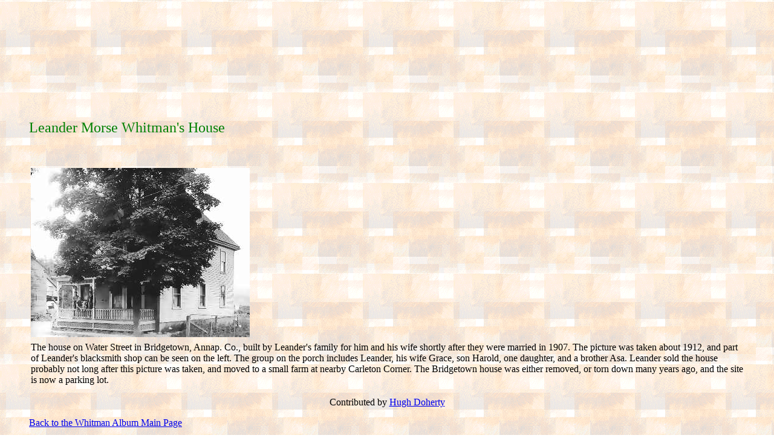

--- FILE ---
content_type: text/html
request_url: http://whitmania.com/pdpdpd/album/places/leanderhouse.htm
body_size: 1011
content:
<!DOCTYPE HTML PUBLIC "-//SoftQuad Software//DTD HoTMetaL PRO 5.0::19981217::extensions to HTML 4.0//EN" "hmpro5.dtd">
 
<HTML>
 
<HEAD>
<META HTTP-EQUIV="Content-Type" CONTENT="text/html; charset=iso-8859-1"> 
<META NAME="GENERATOR" CONTENT="Microsoft FrontPage Express 2.0"> 
<TITLE></TITLE>
</HEAD>

<BODY BACKGROUND="http://whitmania.com/pdpdpd/album/beigepaper.gif"
 BGCOLOR="#FFFFFF">
<P> 
<EMBED SRC="http://whitmania.com/pdpdpd/album/vctrn_01.mid"
 HIDDEN="true" ALIGN="baseline" BORDER="0" WIDTH="128" HEIGHT="128"
 AUTOSTART="True">

</P>
<P>&nbsp;</P>
<BLOCKQUOTE><P ALIGN="left"><FONT COLOR="#008000" SIZE="5"
FACE="Lucida Handwriting">Leander Morse Whitman's House</FONT></P>
<P ALIGN="left">&nbsp;</P>
<TABLE BORDER="0">
<TR>
<TD><IMG
SRC="http://whitmania.com/pdpdpd/album/places/leanderhouse.jpg" BORDER="0"
ALT="(Leander House)">&nbsp;</TD>
</TR>
<TR>
<TD COLSPAN="2">The house on Water Street in Bridgetown, Annap. Co., built by
Leander's family for him and his wife shortly after they were married in 1907.
The picture was taken about 1912, and part of Leander's blacksmith shop can be
seen on the left. The group on the porch includes Leander, his wife Grace, son
Harold, one daughter, and a brother Asa. Leander sold the house probably not
long after this picture was taken, and moved to a small farm at nearby Carleton
Corner. The Bridgetown house was either removed, or torn down many years ago,
and the site is now a parking lot. </TD>
</TR>
</TABLE>
<P ALIGN="CENTER">Contributed by <A HREF="mailto:hdoherty@ns.sympatico.ca">Hugh
Doherty</A><BR>
</P>
<P><A HREF="http://whitmania.com/pdpdpd/album/whitman_album.htm">Back to the
Whitman Album Main Page</A> </P>
</BLOCKQUOTE>




</BODY>
</HTML>

